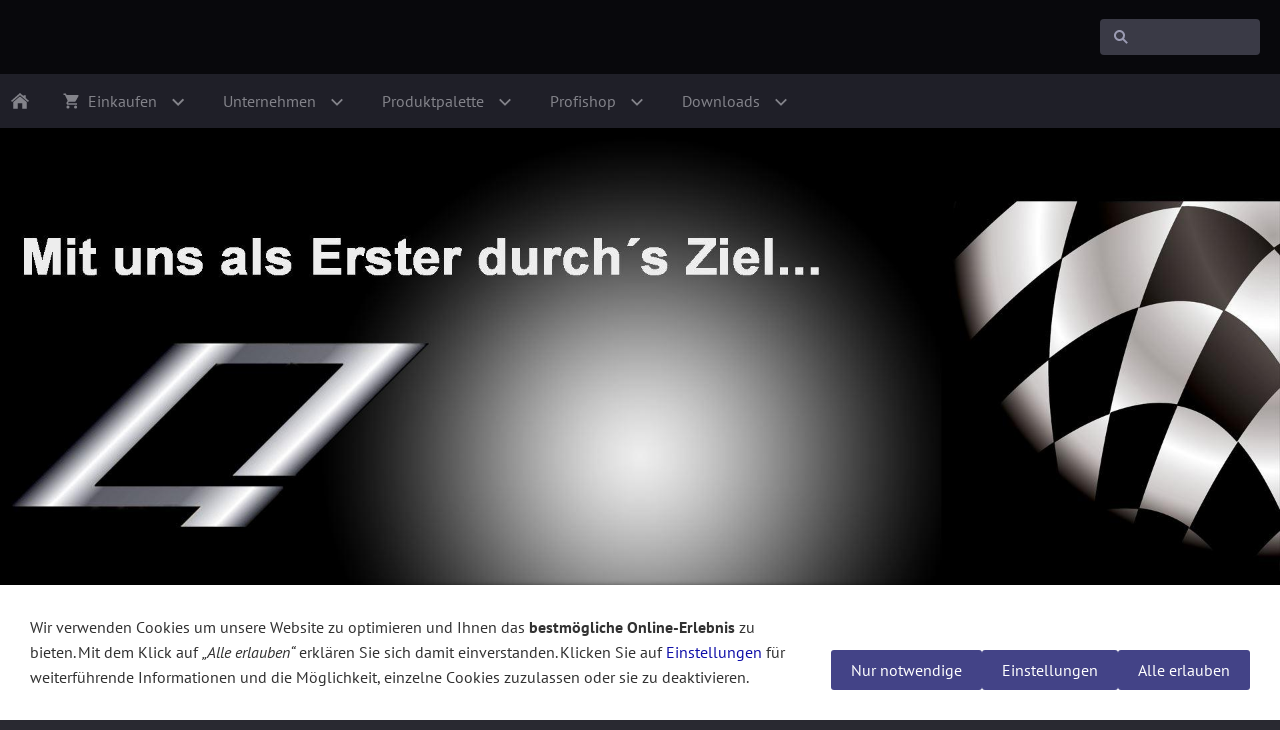

--- FILE ---
content_type: text/html; charset=utf-8
request_url: https://www.quickfloor.de/products/toenungskonzentrat-terracotta
body_size: 5285
content:
<!DOCTYPE html>

<html lang="de" class="sqr">
	<head>
		<meta charset="UTF-8">
		<title>Q-Quick GmbH - 45 Terracotta</title>
		<meta name="viewport" content="width=device-width, initial-scale=1.0">
		<link rel="canonical" href="https://www.quickfloor.de/products/toenungskonzentrat-terracotta">
		<meta name="generator" content="SIQUANDO Pro (#9374-1543)">
		<meta name="description" content="Estrich erfurt; Estrichbeschleuniger; Schnellestrich; Schwundreduzierung; Antischüsselung; Absandung; Schüsselungen; Schwund; Plastifizierer; Verzögerer; Beschleuniger; Erhärtungsverzögerer; Erhärtungsbeschleuniger; Zugluftfreier Estrich; Rückfeuchteschutz; Hydrophorbierung; Spachtelungen; Zentralheizung; Heizsysteme; Dampfsperre; Betonkühlung; Dünnestrich auf Fußbodenheizung; Verbundestrich; Hartstoffestrich; Sichtestrich; Natursteinplattenestrich;Geschliffener Estrich; Gussasphaltestrich; Kunstharzestrich; Epoxidharzestrich; Kalziumsulphatestrich; Fließestrich; Gipsestrich; Holzestrich; Zementfließestrich; Fließbeton; Glasfaserestrich; Heizestrich ;Energieestrich; Betonzusatzmittel; Betonbeschleuniger;Q1; Q15;">
		<meta name="keywords" content="Estrich erfurt; Estrichbeschleuniger; Schnellestrich; Schwundreduzierung; Antischüsselung; Absandung; Schüsselungen; Schwund; Plastifizierer; Verzögerer; Beschleuniger; Erhärtungsverzögerer; Erhärtungsbeschleuniger; Zugluftfreier Estrich; Rückfeuchteschutz; Hydrophorbierung; Spachtelungen; Zentralheizung; Heizsysteme; Dampfsperre; Betonkühlung; Dünnestrich auf Fußbodenheizung; Verbundestrich; Hartstoffestrich; Sichtestrich; Natursteinplattenestrich;Geschliffener Estrich; Gussasphaltestrich; Kunstharzestrich; Epoxidharzestrich; Kalziumsulphatestrich; Fließestrich; Gipsestrich; Holzestrich; Zementfließestrich; Fließbeton; Glasfaserestrich; Heizestrich ;Energieestrich; Betonzusatzmittel; Betonbeschleuniger;Q1; Q15;, Q1 Estrichbeschleuniger, Trocknungsbeschleuniger, Additiv für Zementestriche, Schnellbinder, Aufheizprotokoll, CM-Messprotokoll Fußbodenheizung, Zementestrich, Verkürzung der Trocknungszeit, Screed, Erhärtungsprozess, Rückfeuchte, schnellere Belegereife, Estriche auf Trennschicht Dämmschicht, Heizestriche, schneller, fester, schwundarm, spannungsarm, Aushärten, Estrich trocknen, Estrichtechnologie, schüsselarm, schrumpfarm, kein schüsseln, kein schrumpfen, frühe Begehbarkeit, frühe Belastbarkeit, ohne zusätzliche Luftporenbildung, Oberflächenfestigkeit, Estrichqualität, Screed accelerator, Acelerador de regla, aditivos para accelerator, estrich trocknungsbeschleuniger, trocknungsbeschleuniger für estrich, estrich trocknungszeit beschleuniger, beschleunigung estrich, estrich trockenzeit beschleuniger, estrichbeschleuniger 7 tage, estrich mit trocknungsbeschleuniger, trocknungsbeschleuniger estrich, q1 estrichbeschleuniger datenblatt, zementestrich beschleuniger, estrich 14 tage beschleuniger, trocknungsdauer estrich beton, Plastifizierer, Verarbeitungshilfe Estrich, Glasfasern, Estrichfasern, Polypropylenfasern, Schwundrisse, Armierung, Sprungbildung, alkaliresistent, Biegezug, CM-Messpunkte, Estrich Messpunkt, Messtelle Estrich, Maschinenschutzöl für Baumaschinen, Betonentferner, Zemententferner, Industrie-Multicleaner, Tiefengrund, Epoxi-Grundierung, Grundierung für saugende und nicht saugende Untergründe, Haftbrücke, Verbundestrich, Beschleuniger für zementgebundene Styropor- Ausgleichsschüttung, Epoxy-Beschichtung, Estrichverfestigung, Polyurethan, Acryl-Bodenfarbe, Flüssigfolie, Dekor-Farbchips, Fugenlose Wand- und Bodenspachtelung, Mikrozement, fugenlose Oberfläche, Design-Wand- &amp; Bodenspachtelung, QTK-Terracotta">

<link rel="stylesheet" href="../classes/plugins/ngpluginlightbox/css/">
<link rel="stylesheet" href="../classes/plugins/ngplugintypography/css/">
<link rel="stylesheet" href="../classes/plugins/ngplugincookiewarning/css/">
<link rel="stylesheet" href="../classes/plugins/ngpluginlayout/ngpluginlayoutpro/css/">
<link rel="stylesheet" href="../classes/plugins/ngpluginparagraph/ngpluginparagraphshopput/css/">
		<script src="../js/jquery.js"></script>
			<script src="../classes/plugins/ngpluginlightbox/js/lightbox.js"></script>
			<script src="../classes/plugins/ngplugincookiewarning/js/"></script>
			<script src="../classes/plugins/ngpluginshop/js/shopglobals/"></script>
			<script src="../classes/plugins/ngpluginlayout/styles/elara/js/navigation.js"></script>
	
				
	</head>
	

	<body>	

<header class="sqrlogo">
<div>
<form action="../common/special/search.html"  >
	<input type="text" name="criteria" >
</form>
</div>
</header>

<nav class="sqrnav">
<a href="#" class="sqrnavhide">Navigation ausblenden</a>
<a href="#" class="sqrnavshow">Navigation einblenden</a>
<ul>
<li class="sqrnavhome"><a href="../"><span>Alles für Estrich, Beton und Designspachtelungen</span></a></li>
<li><a href="../einkaufen/"><span><svg     width="64" height="64" viewBox="0 0 64.00 64.00" enable-background="new 0 0 64.00 64.00" xml:space="preserve" class="sqpnavicon">
	<path fill="currentColor" d="M 21.2,48.2C 18.2297,48.2 15.8264,50.6311 15.8264,53.6C 15.8264,56.569 18.2297,59 21.2,59C 24.1703,59 26.6,56.569 26.6,53.6C 26.6,50.6311 24.1703,48.2 21.2,48.2 Z M 4.99999,5.00004L 4.99999,10.4L 10.4,10.4L 20.1203,30.8925L 16.475,37.5081C 16.0425,38.2649 15.8,39.1561 15.8,40.1C 15.8,43.069 18.2297,45.5 21.2,45.5L 53.6,45.5L 53.6,40.1L 22.3337,40.1C 21.9554,40.1 21.6587,39.8046 21.6587,39.425L 21.7405,39.1008L 24.1703,34.7L 44.2845,34.7C 46.3095,34.7 48.092,33.5925 49.0095,31.9182L 58.6758,14.3961C 58.892,14.0175 59,13.5588 59,13.1C 59,11.6156 57.7845,10.4 56.3,10.4L 16.367,10.4L 13.829,5.00004L 4.99999,5.00004 Z M 48.2,48.2C 45.231,48.2 42.8264,50.6311 42.8264,53.6C 42.8264,56.569 45.231,59 48.2,59C 51.1689,59 53.6,56.569 53.6,53.6C 53.6,50.6311 51.1689,48.2 48.2,48.2 Z "/>
</svg>Einkaufen<em class="ngshopcartindicator"></em></span></a>
<ul>
<li><a href="../einkaufen/warenkorb/"><span><svg     width="64" height="64" viewBox="0 0 64.00 64.00" enable-background="new 0 0 64.00 64.00" xml:space="preserve" class="sqpnavicon">
	<path fill="currentColor" d="M 44.7883,25.8391L 34.0376,9.73705C 33.5725,9.05045 32.7851,8.70633 32.0001,8.70633C 31.2152,8.70633 30.4289,9.05045 29.9626,9.76229L 19.2119,25.8391L 7.45465,25.8391C 6.10513,25.8391 5.00011,26.9441 5.00011,28.2936C 5.00011,28.5141 5.02415,28.736 5.09831,28.9563L 11.3331,51.71C 11.8976,53.7716 13.7876,55.2936 16.0456,55.2936L 47.9547,55.2936C 50.2126,55.2936 52.1016,53.7716 52.6912,51.71L 58.9282,28.9563L 59.0001,28.2936C 59.0001,26.9441 57.8951,25.8391 56.5456,25.8391L 44.7883,25.8391 Z M 24.6365,25.8391L 32.0001,15.0393L 39.3637,25.8391L 24.6365,25.8391 Z M 32.0001,45.4754C 29.2999,45.4754 27.091,43.2654 27.091,40.5664C 27.091,37.8673 29.2999,35.6573 32.0001,35.6573C 34.6991,35.6573 36.9092,37.8673 36.9092,40.5664C 36.9092,43.2654 34.6991,45.4754 32.0001,45.4754 Z "/>
</svg>Warenkorb</span></a></li>
<li><a href="../einkaufen/kasse/"><span><svg     width="64" height="64" viewBox="0 0 64.00 64.00" enable-background="new 0 0 64.00 64.00" xml:space="preserve" class="sqpnavicon">
	<path fill="currentColor" d="M 53.6002,10.4L 10.4002,10.4C 7.40349,10.4 5.02665,12.8033 5.02665,15.8L 5.0002,48.2C 5.0002,51.1954 7.40349,53.6 10.4002,53.6L 53.6002,53.6C 56.5956,53.6 59.0002,51.1954 59.0002,48.2L 59.0002,15.8C 59.0002,12.8033 56.5956,10.4 53.6002,10.4 Z M 53.6002,48.2L 10.4002,48.2L 10.4002,32L 53.6002,32L 53.6002,48.2 Z M 53.6002,21.2L 10.4002,21.2L 10.4002,15.8L 53.6002,15.8L 53.6002,21.2 Z "/>
</svg>Zur Kasse</span></a></li>
<li><a href="../einkaufen/konto/"><span><svg     width="64" height="64" viewBox="0 0 64.00 64.00" enable-background="new 0 0 64.00 64.00" xml:space="preserve" class="sqpnavicon">
	<path fill="currentColor" d="M 4,10.2222L 4,53.7778C 4,57.2155 6.78446,60 10.2222,60L 53.7778,60C 57.2155,60 60,57.2155 60,53.7778L 60,10.2222C 60,6.78442 57.2155,3.99996 53.7778,3.99996L 10.2222,3.99996C 6.78446,3.99996 4,6.78442 4,10.2222 Z M 41.3333,22.6666C 41.3333,27.8308 37.1496,32 32,32C 26.851,32 22.6667,27.8308 22.6667,22.6666C 22.6667,17.5176 26.851,13.3333 32,13.3333C 37.1496,13.3333 41.3333,17.5176 41.3333,22.6666 Z M 13.3333,47.5555C 13.3333,41.3333 25.7778,37.9108 32,37.9108C 38.2222,37.9108 50.6667,41.3333 50.6667,47.5555L 50.6667,50.6666L 13.3333,50.6666L 13.3333,47.5555 Z "/>
</svg>Kundenkonto</span></a></li>
</ul>
</li>
<li><a href="../unternehmen/"><span>Unternehmen</span></a>
<ul>
<li><a href="../unternehmen/so-finden-sie-uns/"><span>So finden Sie uns</span></a></li>
<li><a href="../unternehmen/ihr-kundenberater/"><span>Ihr Kundenberater</span></a></li>
</ul>
</li>
<li><a href="../produktpalette/"><span>Produktpalette</span></a>
<ul>
<li><a href="../produktpalette/estrich-bescxhleunigersystem/"><span>Estrich-Beschleunigersystem</span></a></li>
<li><a href="../produktpalette/glasfasern_estrichfasern_polypropylenfasern/"><span>Glasfasern/Estrichfasern/Polypropylenfasern</span></a></li>
<li><a href="../produktpalette/plastifizierer/"><span>Plastifizierer</span></a></li>
<li><a href="../produktpalette/zubehoer/"><span>Zubehör</span></a></li>
<li><a href="../produktpalette/reiniger/"><span>Reiniger</span></a></li>
<li><a href="../produktpalette/grundierungen/"><span>Grundierungen</span></a></li>
<li><a href="../produktpalette/haftbruecken/"><span>Haftbrücken</span></a></li>
<li><a href="../produktpalette/daemmung-und-trittschall/"><span>Dämmung und Trittschall</span></a></li>
<li><a href="../produktpalette/beschichtungen/"><span>Beschichtungen</span></a></li>
<li><a href="../produktpalette/design-wandspachtelung_bodenspachtelung/"><span>Design-Wandspachtelung + Bodenspachtelung</span></a></li>
<li><a href="../produktpalette/kleb--und-dichtstoffe/"><span>Kleb- und Dichtstoffe</span></a></li>
<li><a href="../produktpalette/preisanfrage/"><span>Preisanfrage</span></a></li>
</ul>
</li>
<li><a href="../profishop/"><span>Profishop</span></a>
<ul>
<li><a href="../profishop/estrichbeschleuniger/"><span>Estrichbeschleuniger</span></a></li>
<li><a href="../profishop/glasfasern_estrichfasern_polypropylenfasern/"><span>Glasfasern/Estrichfasern/Polypropylenfasern</span></a></li>
<li><a href="../profishop/fugenlose-wand-und-bodenspachtelung/"><span>Fugenlose Wand-und Bodenspachtelung</span></a></li>
</ul>
</li>
<li><a href="../downloads/"><span>Downloads</span></a>
<ul>
<li><a href="../downloads/estrichbeschleuniger/"><span>Estrichbeschleuniger</span></a></li>
<li><a href="../downloads/design/"><span>Design</span></a></li>
</ul>
</li>

</ul>
</nav>

<div id="sqrmenuspacer"></div>



<div id="sqrheader" data-autoprogress="7" data-size="100"  >
<div id="headercontainer">
<img class="eyecatcherchild" src="../images/pictures/layoutpictures/elara/q-quick_eyecatcher_schwarz_16-9_vorsprung-durch-qualitaet_2.jpg?w=1920&amp;h=1080&amp;r=6" alt="">

</div>


</div>


<div id="maincontainer">

	<div class="sqrallwaysboxed" >
		<h1>45 Terracotta</h1>
	</div>



<div id="main">


	<div class="" id="content">	
		



<div class="sqrallwaysboxed " >


<a class="ngpar" id="ngparw7e841e0e372d7313710370427801472"></a>
<div class="paragraph" style="margin-bottom:30px;"><div id="ngpluginparashopput-w7e841e0e372d7313710370427801472" class="ngpluginparashopput ngpluginparashopput2cols">

        <div class="ngpluginparashopputimage">
                <a data-nggroup="ngpluginparashopput-w7e841e0e372d7313710370427801472" href="../images/pictures/fugenlos/toenungskonzentrat_45-terracotta.png" title="" class="gallery">
        <img data-id="picture" src="../images/pictures/fugenlos/toenungskonzentrat_45-terracotta.png?w=780" alt="" width="780" height="808">
        </a>
    </div>
    
    <div class="ngpluginparashopputimagezoomparent">
                <h3 data-id="caption">45 Terracotta</h3>
                    <table data-id="properties">
            <tbody>
                            <tr>
                    <td>Artikelnummer: </td>
                    <td>QTK-Terracotta</td>
                </tr>
                                    </tbody>
            </table>
        
        <p data-id="summary" style="display:none"></p>
        
        
        
        <p class="ngpluginparashopputprice"><b data-id="price">6,40 €</b> <s data-id="regularprice" style="display:none">()</s></p>
        <p class="ngpluginparashopputinfo"><span data-id="basepricedisplay" style="display:none"><span></span>&nbsp;&nbsp;&nbsp;</span><span data-id="priceinfo">Zzgl. 19 % USt. zzgl. <a href="/common/info/versand-zahlung.html" target="_blank" class="nglink">Versand</a></span></p>

                    <ul data-id="bulkprices" style="display:none">
                            </ul>
        
        <p data-id="prohibitedcountries" style="display:none">Kann nicht in folgende Länder geliefert werden:
            <br>
            <span></span></p>        <p  data-id="availability" style="font-weight:bold;color:#8fb249">Sofort ab Lager</p>

        <form class="ngshopputform">

            
            <input data-id="uid" type="hidden" name="uid" value="w7e86130c321a503fa10370427801472">
            <input data-id="variantdescription" type="hidden" name="variantdescription" value="">

                        
                            <button>In den Warenkorb</button>
            
                        <p class="ngpluginparashopputonmemoblock">
            <a href="#" data-uid="w7e86130c321a503fa10370427801472" class="ngshopputonmemo">Für später merken</a>
            </p>
            

        </form>

            </div>
</div>
<div class="ngpluginparashopputwait"></div>
</div>


</div>











	</div>		

</div>


</div>

<footer class="sqrcommon">


<ul class="sqrcommonnav">
<li>
<a href="../common/info/agb.html">AGB</a>
</li>
<li>
<a href="../common/info/widerrufsrecht.html">Widerrufsrecht</a>
</li>
<li>
<a href="../common/info/versand-zahlung.html">Versand &amp; Zahlung</a>
</li>
<li>
<a href="../common/info/cookies.html">Cookies</a>
</li>
<li>
<a href="../common/info/datenschutz.html">Datenschutz</a>
</li>
<li>
<a href="../common/info/impressum.html">Impressum</a>
</li>
</ul>

<div> 
<p><span style="font-weight:bold;font-family:Arial,'Helvetica',sans-serif">Q1 Estrichbeschleuniger - Trocknungsbeschleuniger - Extrem schnelle Trocknungsbeschleunigung - Einfache Verarbeitung - Rückfeuchteschutz - Belegbar ab 4 Tagen</span></p>
</div>


</footer>

		
<div class="ngcookiewarning ngcookiewarningbottom">
	<div class="ngcookiewarningcontent">
	<div class="ngcookiewarningtext">
<p>Wir verwenden Cookies um unsere Website zu optimieren und Ihnen das <strong>bestmögliche Online-Erlebnis</strong> zu bieten. Mit dem Klick auf <em>„Alle erlauben“</em> erklären Sie sich damit einverstanden. Klicken Sie auf <a href="../common/info/cookies.html">Einstellungen</a> für weiterführende Informationen und die Möglichkeit, einzelne Cookies zuzulassen oder sie zu deaktivieren.</p>
	</div>
		<div class="ngcookiewarningbuttons">
			<button class="ngcookiewarningdecline">Nur notwendige</button>
			<a href="../common/info/cookies.html" class="ngcookiewarningsettings">Einstellungen</a>			<button class="ngcookiewarningaccept">Alle erlauben</button>
		</div>
	</div>
</div>
	</body>
</html>	

--- FILE ---
content_type: text/css; charset=utf-8
request_url: https://www.quickfloor.de/classes/plugins/ngplugintypography/css/
body_size: 2832
content:
@import url("ptsans.css");


img:-moz-loading {
    visibility: hidden;
}

a.ngpar {
    display: block;
    position: relative;
    top: -100px;
    visibility: hidden;
}

input:focus,
button:focus,
select:focus,
textarea:focus {
    outline: none;
}

.sqpnavicon {
    width: 1.1em;
    height: 1.1em;
    display: inline-block;
    vertical-align: -0.18em;
    margin-right: 0.5em;
    border: 0;
    padding: 0;
}

.sqplinkicon {
    width: 1em;
    height: 1em;
    display: inline-block;
    vertical-align: -0.2em;
    margin-right: 0.2em;
    border: 0;
    padding: 0;
}


BODY {
	margin: 0;
	font: 16px 'PT Sans',Tahoma,Helvetica,sans-serif;
	color: #323232;
	letter-spacing: 0px;
}

.clearfix {
	clear: both;
}

h1 {
	font: bold 48px Arial,'Helvetica',sans-serif;
	color: #434387;
    letter-spacing: 0px;
	margin: 0px 0 0px 0;
	line-height: 1.2;
}

h2 {
	font: bold 24px Arial,'Helvetica',sans-serif;
	color: #434387;
    letter-spacing: 0px;
	margin: 10px 0 10px 0;
	line-height: 1.2;
}

h3, h3>a {
	font: bold 16px Arial,'Helvetica',sans-serif;
	color: #434387;
    letter-spacing: 0px;
	margin: 10px 0 10px 0;
	line-height: 1.2;
	text-decoration: none;
}

h4 {
	font: 16px Arial,'Helvetica',sans-serif;
	color: #434353;
	text-transform: uppercase;
    letter-spacing: 0px;
	margin: 10px 0 10px 0;
	line-height: 1.2;
}

h5 {
	font: italic 16px Arial,'Helvetica',sans-serif;
	color: #434353;
    letter-spacing: 0px;
	margin: 10px 0 10px 0;
	line-height: 1.2;
}

h6 {
	font: 16px Arial,'Helvetica',sans-serif;
	color: #434353;
    letter-spacing: 0px;
	margin: 10px 0 10px 0;
	line-height: 1.2;
}

p {
	margin: 10px 0 10px 0;
	line-height: 1.6;
}

p a, .ngcontent a, a.nglink {
	
	
	
	color: #1010a9;
	text-decoration: none;
}

p a:hover, .ngcontent a:hover, a.nglink:hover {
	font-weight: normal;
	
	font-style: normal;
	
	text-transform: none;
	
	color: #434387;
	text-decoration: underline;
}

h3 a:hover {
	color: #434387;
	text-decoration: underline;
}

img.picture {
	display: block;
	border: 0;
}


.paragraph {
	margin-bottom: 10px;
}

.sqrlinkpreview {
    position: absolute;
    width: 320px;
    background-color: #464646;
    color: #ffffff;
    padding: 15px;
    border-radius: 10px;
    box-sizing: border-box;
    z-index: 1900;
    pointer-events: none;
    
}

.sqrlinkpreviewbottom::after {
    content: "";
    position: absolute;
    bottom: 100%;
    left: 50%;
    margin-left: -6px;
    border-width: 6px;
    border-style: solid;
    border-color:  transparent transparent #464646 transparent;
}

.sqrlinkpreviewtop::after {
    content: "";
    position: absolute;
    top: 100%;
    left: 50%;
    margin-left: -6px;
    border-width: 6px;
    border-style: solid;
    border-color:  #464646 transparent transparent transparent;
}


.sqrlinkpreview>p:first-child {
    margin-top: 0;
}

.sqrlinkpreview>p:last-child {
    margin-bottom: 0;
}

--- FILE ---
content_type: text/css; charset=utf-8
request_url: https://www.quickfloor.de/classes/plugins/ngpluginlayout/ngpluginlayoutpro/css/
body_size: 11954
content:
body {
	background-color: #292931;
	margin: 0;
	padding: 0;
}
#maincontainer {
	background-color: #ffffff;
	padding: 40px 0;
}
#sidebarleft, #content, #sidebarright {
	min-height: 1px;
}
#header {
	padding: 20px 0 0 0;
}
#footer {
	padding: 0 0 20px 0;
}
#main {
	padding: 20px 0;
}
.sqrlogo {
	background-color: #08080c;
}
.sqrlogo>div {
	margin: 0 auto;
	max-width: 1600px;
	box-sizing: border-box;
}
.sqrlogo>div:after {
  	visibility: hidden;
    display: block;
    font-size: 0;
    content: " ";
    clear: both;
    height: 0;
}
.sqrlogo>div img {
	display: block;
	border: 0;
	float: left;
	padding: 16px 20px;
	box-sizing: border-box;
}
.sqrlogo>div>form {
	box-sizing: border-box;
	display: block;
	margin: 0;
	display: block;
	width: 200px;
	float: right;
	padding: 19px 20px;
}
.sqrlogo>div>form>input {
	box-sizing: border-box;
  	display: block;
	padding: 8px 8px 8px 36px;
  	width: 100%;
	border: 0;
	margin: 0;
	outline: none;
	color: #9b9bb3;
	font: 16px 'PT Sans',Tahoma,Helvetica,sans-serif;
	height: 36px;
	-webkit-appearance: none;
	border-radius: 4px;
	background: #3a3a46 url(./../../styles/elara/img/?f=search&ca=9b9bb3) 12px 50% no-repeat;
}
@media (max-width: 767px) {
	.sqrlogo>div img {
		float: none;
	}
	.sqrlogo>div>form {
  		float: none;
  		width: 100%;
  		padding: 0;
	}
	.sqrlogo>div>form>input {
		border-radius: 0px;
		padding: 16px 8px 16px 42px;
		background-position: 20px 50%;
	}
}
.sqrnav {
	display: block;
	margin: 0;
	padding: 0;
	background-color: #1f1f28;
	z-index: 1000;
	-webkit-user-select: none;
	user-select: none;
}
.sqrfixedmenu .sqrnav {
	position: fixed;
	top: 0;
	left: 0;
	width: 100%;
   	opacity: 0.97;
}
#sqrmenuspacer {
	height: 54px;
	display: none;
}
.sqrfixedmenu #sqrmenuspacer {
	display: block;
}
.sqrnav a {
	display: block;
	margin: 0;
	padding: 16px 22px;
	color: #83838a;
	text-decoration: none;
	-webkit-tap-highlight-color: transparent;
	line-height: 22px;
	transition: background-color 0.2s, color 0.2s, border-top-color 0.2s;
}
.sqrnav>ul li {
	display: block;
	margin: 0;
	padding: 0;
	position: relative;
}

.sqrnav>ul li em.ngshopcartindicator {
  display: none;
  background-color: #83838a;
  color: #ffffff;
  font-style: normal;
  padding-right: 8px;
  padding-left: 8px;
  border-radius: 6px;
  margin-left: 8px;
  font-weight: normal;
}

.sqrnav>ul li em.ngshopcartindicatoractive {
    display: inline-block;
}

@media (max-width: 767px) {
	nav.sqrnavopen {
  		position: fixed;
  		top: 0;
  		left: 0;
  		bottom: 0;
  		right: 0;
  		overflow-y: auto;
  	}
  	.sqrnav a, .sqrnav form {
    	border-bottom: 1px solid rgba(255, 255, 255, 0.075);
  	}
  	.sqrnav a.sqrnavshow  {
    	background: url(./../../styles/elara/img/?f=menu&ca=83838a) right center no-repeat;
  	}
  	.sqrnav a.sqrnavhide {
    	background: url(./../../styles/elara/img/?f=close&ca=83838a) right center no-repeat;
  	}  	
  	.sqrnav li.sqrnavmore>a {
		background: url(./../../styles/elara/img/?f=moreright&ca=83838a) right center no-repeat;
  	}
	.sqrnav li.sqrnavopen>a {
    	background-image: url(./../../styles/elara/img/?f=moredown&ca=83838a);
  	}
  	.sqrnav .sqrnavshow {
    	display: block;
  	}
	.sqrnav .sqrnavhide {
    	display: none;
  	}
	.sqrnavopen>a.sqrnavshow {
    	display: none;
  	}
	.sqrnavopen>a.sqrnavhide {
    	display: block;
  	}
  	.sqrnav li.sqrnavopen>ul {
    	display: block;
  	}
  	.sqrnav ul {
    	display: none;
    	margin: 0 auto;
    	padding: 0;
    	list-style: none;
  	}
  	.sqrnav ul ul {
    	display: none;
  	}
  	.sqrnav ul li li>a {
    	padding-left: 44px;
  	}
  	.sqrnav ul li li li>a {
    	padding-left: 66px;
  	}
  	.sqrnavopen>ul {
    	display: block;
  	}
}
@media (min-width: 768px) {
	.sqrnav>ul>li>a {
		border-top: 3px solid transparent;
		border-bottom: 3px solid transparent;
		padding: 13px 22px;
	}
	.sqrnav li:hover>a, .sqrnav>ul>li.sqrnavopen>a {
		background-color: #303039;
		color: #ffffff;
	}
	.sqrnav>ul>li:hover>a, .sqrnav>ul>li.sqrnavopen>a  {
		border-top-color: #434353;
	}
	.sqrnav li.active>a {
		color: #ffffff;	
	}
	.sqrnav>ul>li.active>a {
		border-top-color: #434387;
		background-color: #3a3a46;
	}
  	.sqrnav>a {
    	display: none;
  	}
  	.sqrnav>ul {
    	box-sizing: border-box;
    	display: block;
    	max-width: 1600px;
    	margin: 0 auto;
    	padding: 0;
    	list-style: none;
    	width: 100%;
  	}
	.sqrnav>ul:after {
    	visibility: hidden;
    	display: block;
    	font-size: 0;
    	content: " ";
    	clear: both;
    	height: 0;
  	}
  	.sqrnav>ul>li {
    	float: left;
  	}
  	.sqrnav>ul li>ul {
    	position: absolute;
    	background-color: #1f1f28;
    	width: 30vw;
    	max-width: 320px;
    	display: block;
    	left: -9999px;
    	margin: 0;
    	padding: 0;
    	list-style: none;
    	z-index: 1000;
    	transform: translateY(-5px);
    	opacity: 0;
    	transition: transform 0.2s, opacity 0.2s;
  	}
  	.sqrnav>ul>li li {
    	border-bottom: 1px solid rgba(255, 255, 255, 0.075);
  	}
  	.sqrnav>ul>li.sqrnavmore>a {
    	background-image: url(./../../styles/elara/img/?f=moredown&ca=83838a);
    	background-position: right center;
    	background-repeat: no-repeat;
    	padding-right: 44px;
  	}
  	.sqrnav>ul>li li.sqrnavmore>a {
    	background-image: url(./../../styles/elara/img/?f=moreright&ca=83838a);
    	background-position: right center;
    	background-repeat: no-repeat;
    	padding-right: 44px;
  	}
  	.sqrnav>ul>li.sqrnavopen>ul {
    	left: 0;
    	transform: translate(0);
    	opacity: 0.97;
  	}
  	.sqrnav>ul>li ul li.sqrnavopen>ul {
    	left: 100%;
    	top: 0;
    	transform: none;
    	opacity: 1;
  	}
 	.sqrnav>ul>li.sqrnavhome>a>span {
    	display: none;
  	}
  	.sqrnav>ul>li.sqrnavhome>a {
    	background-image: url(./../../styles/elara/img/?f=home&ca=83838a);
    	background-repeat: no-repeat;
    	background-position: center center;
    	width: 16px;
    	height: 22px;
    	padding: 13px 12px;
  	}  	
}

@media (min-width: 1024px) {
	.sqrdesktopboxed .sqrpanoramicbackgroundboxed {
		padding-left: 20px;
		padding-right: 20px;
	}
	.sqrallwaysboxed,
	.sqrmobilefullwidth,
	.sqrdesktopboxed {
		box-sizing: border-box;
		padding-left: 20px;
		padding-right: 20px;
		max-width: 1600px;
		margin-left: auto;
		margin-right: auto;
	}
	.sqrallwaysboxed .sqrallwaysboxed,
	.sqrdesktopboxed .sqrdesktopboxed,
	.sqrmobilefullwidth .sqrallwaysboxed,
	.sqrdesktopboxed .sqrallwaysboxed,
	.sqrdesktopboxed .sqrmobilefullwidth,
	.sqrdesktopremovebox .sqrallwaysboxed,
	.sqrdesktopremovebox .sqrmobilefullwidth {
		padding-left: 0;
		padding-right: 0;
		margin-left: 0;
		margin-right: 0;
	 }
	.sqrmain2col>div {
    	box-sizing: border-box;
    	width: 48%;
    	float: left;
    	margin-right: 4%;
  	}
  	.sqrmain2col>div:last-child {
    	margin-right: 0;
  	}
  	.sqrmain3col>div {
    	box-sizing: border-box;
    	width: 30.6666666666%;
    	float: left;
    	margin-right: 4%;
  	}
  	.sqrmain3col>div:last-child {
    	margin-right: 0;
  	}
  	.sqrmain3collr>div {
    	box-sizing: border-box;
    	width: 50%;
    	float: left;
  	}
  	.sqrmain3collr>div:first-child {
    	width: 21%;
    	margin-right: 4%;
  	}
  	.sqrmain3collr>div:last-child {
    	width: 21%;
    	margin-left: 4%;
  	}
  	.sqrmain2coll>div {
    	box-sizing: border-box;
    	width: 75%;
    	float: left;
  	}
  	.sqrmain2coll>div:first-child {
    	width: 21%;
    	margin-right: 4%;
  	}
  	.sqrmain2colr>div {
    	box-sizing: border-box;
    	width: 75%;
    	float: left;
  	}
  	.sqrmain2colr>div:last-child {
    	width: 21%;
    	margin-left: 4%;
  	}
	.sqrmain3col:after, 
	.sqrmain2col:after,
	.sqrmain3collr:after,
	.sqrmain2coll:after,
	.sqrmain2colr:after {
    	visibility: hidden;
    	display: block;
    	font-size: 0;
    	content: " ";
    	clear: both;
    	height: 0;
  	}
  	.sqrallwaysfullwidth .sqrsuppressborders {
  		border-left: 0 !important;
  		border-right: 0 !important;
  	}
}
@media (max-width: 1023px) {
	 .sqrpanoramicbackground  {
		padding-left: 0 !important;
		padding-right: 0 !important;
		margin-left: 0 !important;
		margin-right: 0 !important;;
	}

	.sqrallwaysboxed,
	.sqrmobileboxed 
	{
		box-sizing: border-box;
		padding-left: 20px;
		padding-right: 20px;
	}
	.sqrallwaysboxed>.sqrallwaysboxed,
	.sqrallwaysboxed>.nguiparagraphcontainer>.sqrallwaysboxed
	 {
		padding-left: 0;
		padding-right: 0;
		margin-left: 0;
		margin-right: 0;
	 }
	 .sqrmobileboxedimportant {
		padding-left: 20px !important;
		padding-right: 20px !important;
	 }	
	 .sqrmobilehidden {
	 	display: none;
	 }
	 
	 .sqrallwaysfullwidth .sqrsuppressborders,
	 .sqrmobilefullwidth .sqrsuppressborders
  	{
  		border-left: 0 !important;
  		border-right: 0 !important;
  	}
}
.sqrcommon {
	margin: 0;
	padding: 10px 0 30px 0;
}
.sqrcommonnavhierarchical,
.sqrcommonnav,
.sqrcommon>div {
	max-width: 1600px;
	margin: 0 auto;
	padding: 20px 20px 0 20px;
	box-sizing: border-box;
}
.sqrcommon>div {
  	color: #a2a2a7;
}
.sqrcommonnavhierarchical a,
.sqrcommonnav a,
.sqrcommon>div a {
  	text-decoration: none;
  	color: #9999ad;
  	transition: color 0.3s;
  	text-decoration: none;
  	font-weight: normal;
}

.sqrcommonnavhierarchical a {
  	font-size: 14px;
  	-webkit-text-size-adjust:none;
}


.sqrcommonnavhierarchical a:hover,
.sqrcommonnav a:hover,
.sqrfootertext a:hover {
  	color: #ffffff;
  	text-decoration: none;
  	font-weight: normal;
}
.sqrcommonnavhierarchical,
.sqrcommonnav {
	display: block;
	list-style: none;
}
.sqrcommonnavhierarchical>li,
.sqrcommonnav>li
 {
	display: block;
	box-sizing: border-box;
	list-style: none;
	padding: 0 0 5px 0;
}
.sqrcommonnavhierarchical>li>em {
	font-style: normal;
	color: #a0a0bb;
	border-bottom: 1px solid #3a3a46;
	display: block;
	padding-bottom: 4px;
}
.sqrcommonnavhierarchical>li>ul {
	display: block;
	margin: 0;
	padding: 15px 0 15px 0;
}
.sqrcommonnavhierarchical>li>ul>li {
	margin: 0;
	padding: 0 0 2px 0;
}
.sqrcommonnavhierarchical:after,
.sqrcommonnav:after
 {
  	visibility: hidden;
    display: block;
    font-size: 0;
    content: " ";
    clear: both;
    height: 0;
}
@media (min-width: 768px) {
	.sqrcommonnavhierarchical>li {
		float: left;
		padding-right: 20px;
	}
	.sqrcommonnavhierarchical2col>li {
		width: 50%;
	}
	.sqrcommonnavhierarchical3col>li {
		width: 33.3333333%;
	}
	.sqrcommonnavhierarchical4col>li {
		width: 25%;
	}
	.sqrcommonnavhierarchical5col>li {
		width: 20%;
	}
	.sqrcommonnav>li {
		float: left;
		padding-right: 20px;
	}
	.sqrdesktophidden {
	 	display: none;
	}	
}
.sqrheaderbox {
	background: #060645 url(./../../styles/elara/img/?f=fade&ca=1010a9&cb=060645) 0 0 repeat-x;
}
.sqrheaderbox>div {
	max-width: 1600px;
	padding: 60px;	
	margin: 0 auto;
	box-sizing: border-box;
}
@media (max-width: 767px) {
	.sqrheaderbox>div {
		padding: 20px;
	}
}
.sqrheaderbox p {
	color: #ffffff;
}

#sqrheader {
	position: relative;
	overflow: hidden;
	padding: 0;
	background-color: #ffffff;
}
#sqrheader #headercontainer img, #sqrheader #headercontainer video {
	width: 100%;
	display: block;
	border: 0;
	position: absolute;
	height: 100%;
}
#sqrheader #headercontainer img.headersliderpri {
	z-index: 1;
	transition: none;
	-webkit-transition: none;
	opacity: 1;
}
#sqrheader #headercontainer img.headerslidersec {
	z-index: 2;
	transition: none;
	opacity: 0;
transform: translate3d(0,50px,0);}
#sqrheader #headercontainer img.headerslidersecout {
	transition: opacity 0.5s, transform 0.5s;
	opacity: 1;
transform: translate3d(0,0,0);}
#headercontainer {
	position: absolute;
}
#headersliderbullets {
	box-sizing: border-box;
	padding: 20px;
	position: absolute;
	bottom: 0;
	right: 0;
	z-index: 3;
}
#headersliderbullets:after {
    visibility: hidden;
    display: block;
    font-size: 0;
    content: " ";
    clear: both;
    height: 0;
}
#headersliderbullets a {
	width: 24px;
	height: 24px;
	background: url(./../../styles/elara/img/?f=navrect&ca=ffffff&cb=1f1f28) no-repeat left top;
	float: left;
}
#headersliderbullets a.active {
	background-position: left bottom;
}

--- FILE ---
content_type: text/css; charset=utf-8
request_url: https://www.quickfloor.de/classes/plugins/ngpluginparagraph/ngpluginparagraphshopput/css/
body_size: 10185
content:
.ngpluginparashopput .ngpluginparashopputimage>a>img {
    display: block;
    width: 100%;
    height: auto;
    margin: 0 0 10px 0;
}

.ngpluginparashopputbouquetitems .ngpluginparashopputimage {
    display: flex;
}

.ngpluginparashopputbouquetitems .ngpluginparashopputimage>ul {
    display: block;
    margin: 0;
    padding: 0;
    width: 58px;
}

.ngpluginparashopputbouquetitems .ngpluginparashopputimage>ul>li {
    list-style: none;
    display: block;
    margin: 0;
    padding: 0 10px 10px 0;
    width: 48px;
}

.ngpluginparashopputbouquetitems .ngpluginparashopputimage>ul>li>a>img {
    display: block;
    width: 48px;
    height: auto;
}

.ngpluginparashopputbouquetitems .ngpluginparashopputimage>ul>li>a.ngpluginparashopputimageactive>img {
    box-shadow: 0 0 5px #000000;
}


.ngpluginparashopput table {
    margin: 0 0 1em 0;
    padding: 0;
    width: 100%;
    box-sizing: border-box;
}

.ngpluginparashopput td {
    width: 50%;
}

.ngpluginparashopput td:first-child {
    padding: 0 5px 5px 0;
    vertical-align: top;
}

.ngpluginparashopput td:last-child {
    padding: 0 0 5px 5px;
    vertical-align: top;
}

.ngpluginparashopput td img {
    width: 100%;
    height: auto;
    display: block;
}


.ngpluginparashopput svg {
    width: 1.1em;
    height: 1.1em;
    display: inline-block;
    vertical-align: -0.18em;
}

.ngpluginparashopput1cols>div {
    width: 100%;
    margin: 0 0 30px 0;
}

.ngpluginparashopput2cols>div {
    width: 45%;
    float: left;
}

.ngpluginparashopput2cols>div:first-child {
    margin-right: 5%;
}

.ngpluginparashopput2cols>div:last-child {
    margin-left: 5%;
}

.ngpluginparashopput3cols>div {
    width: 30%;
    float: left;
}

.ngpluginparashopput3cols>div:first-child {
    margin-right: 5%;
}

.ngpluginparashopput3cols>div:last-child {
    margin-left: 5%;
}


.ngpluginparashopput2cols::after,
.ngpluginparashopput3cols::after{
    content: "";
    display: table;
    clear: both;
}

.ngpluginparashopput2cols>div.ngpluginparashopputstretchbuy {
    clear: both;
    display: block;
    float: none;
    width: 100%;
    margin-left: 0;
    padding-top: 20px;
}

.ngpluginparashopput h3 {
    margin: 0 0 1em 0;
    text-align: left;
}

.ngpluginparashopput p {
    margin: 0 0 1em 0;
    text-align: left;
}

.ngpluginparashopput p.ngpluginparashopputonmemoblock {
    margin-top: 1em;
}

.ngpluginparashopput .ngpluginparashopputimagezoomparent {
    position: relative;
}

.ngpluginparashopput .ngpluginparashopputimagezoom {
    position: absolute;
    top: 0;
    left: 0;
    width: 100%;
    overflow: hidden;
    display: none;
    box-shadow: 0 0 10px rgba(0,0,0,0.4);
    z-index: 100;
}

.ngpluginparashopput .ngpluginparashopputimagezoom img {
    position: absolute;
}


.ngpluginparashopput .ngpluginparashopputprice {
    font-size: 200%;
    text-align: left;
    margin: 0 0 0.2em 0;
}

.ngpluginparashopput .ngpluginparashopputprice b {
    font-weight:bold;
    font-style:normal;
    }

.ngpluginparashopput .ngpluginparashopputsaleprice b {
        font-weight:bold;
    font-style:normal;
}

.ngpluginparashopput s {
    font-size: 65%;
        font-weight:normal;
    font-style:normal;
}



.ngpluginparashopput .ngpluginparashopputinfo {
    font-size: 90%;
    margin: 0 0 1.5em 0;
}

.ngpluginparashopput ul {
    margin: 0 0 1.5em 0;
    padding: 0 0 0 2em;
    list-style-type: square;
}

.ngpluginparashopput ul li {
    margin: 0 0 0.3em 0;
    padding: 0;
}

.ngpluginparashopput .ngpluginparashopputwithunit {
    display: flex;
    align-items: center;
}

.ngpluginparashopput .ngpluginparashopputwithunit span {
    margin-left: 10px;
}

.ngpluginparashopput form.ngshopputform {
    margin-top: 40px;
    text-align: left;
}

.ngpluginparashopput form.ngshopputform p {
    text-align: left;
}

.ngpluginparashopput form input[type=text],
.ngpluginparashopput form textarea,
.ngpluginparashopput form input[type=number],
.ngpluginparashopput form select
{
	border-color: #434387;
	border-width: 1px;
	border-style: solid;
	padding: 7px 10px 7px 10px;
	background: #ffffff;
	font: 16px Arial,'Helvetica',sans-serif;
	color: #323232;
	letter-spacing: 0px;
	border-radius: 0px;
    box-sizing: border-box;
  	-webkit-appearance: none;
  	display: block;
  	width: 100%;
}

.ngpluginparashopput form input[type=text]:focus,
.ngpluginparashopput form textarea:focus,
.ngpluginparashopput form input[type=number]:focus,
.ngpluginparashopput form select:focus {
    border-color: #434387;
    background: #ffffff;
}


.ngpluginparashopput form textarea {
    min-height: 120px;
}

.ngpluginparashopput form input[type=checkbox],
.ngpluginparashopput form input[type=radio]
{
 	margin:0 6px 0 0;
	padding: 0;
	vertical-align: middle;
}

.ngpluginparashopput form span
{
	vertical-align: middle;
}

.ngpluginparashopput form input.ngshopputquantity,
.ngpluginparashopput form select.ngshopputquantity
{
    width: 70px;
    display: inline-block;
    height: 39px;
  	line-height: 19px;
  	margin: 0 10px 0 0;
  	vertical-align: middle;
}

.ngpluginparashopput form select,
.ngpluginparashopput form select:focus {
   -webkit-appearance: none;
   -moz-appearance: none;
   appearance: none;
   background-image: url("data:image/svg+xml,%3Csvg%20xmlns%3D%22http%3A%2F%2Fwww.w3.org%2F2000%2Fsvg%22%20width%3D%2225%22%20height%3D%2216%22%20viewBox%3D%220%200%2025.00%2016.00%22%20enable-background%3D%22new%200%200%2025.00%2016.00%22%20xml%3Aspace%3D%22preserve%22%3E%3Cpath%20fill%3D%22%23323232%22%20d%3D%22M%206.36396%2C12.7782L%204.94975%2C11.364L%200%2C6.41422L%201.41421%2C5L%206.36396%2C9.94975L%2011.3137%2C5L%2012.7279%2C6.41421L%207.77817%2C11.364L%206.36396%2C12.7782%20Z%20%22%2F%3E%3C%2Fsvg%3E");
   background-repeat: no-repeat;
   background-position: right center;
   padding-right: 30px;
   box-sizing: border-box;
}

.ngpluginparashopput form.ngpluginparashopputvariants select {
    display: block;
    width: 100%;
    margin-bottom: 1em;
}

.ngpluginparashopput form.ngpluginparashopputvariants label {
    display: block;
    width: 100%;
    padding: 0 0 6px 0;
    margin: 0;
    box-sizing: border-box;
}

.ngpluginparashopput form select::-ms-expand {
    display: none;
}

.ngpluginparashopput input[type=file] {
	font: 16px 'PT Sans',Tahoma,Helvetica,sans-serif;
	color: #323232;
	width: 100%;
	letter-spacing: 0px;
}

.ngpluginparashopput form button,
.ngpluginparashopput input[type=file]::file-selector-button
{
	border-color: #434387;
	border-width: 0px;
	border-style: solid;
	padding: 10px 20px 10px 20px;
	background: #434387;
	font: 16px 'PT Sans',Tahoma,Helvetica,sans-serif;
	color: #ffffff;
	letter-spacing: 0px;
	line-height: 19px;
	border-radius: 3px;
	display: inline-block;
	cursor: pointer;
    outline: none;
    -webkit-appearance: none;
    box-sizing: border-box;
    height: 39px;
    margin: 0;
    vertical-align: middle;
}

.ngpluginparashopput form button:hover,
.ngpluginparashopput input[type=file]::file-selector-button:hover
{
	border-color: #060645;
	background: #060645;
	font-weight: normal;
	font-style: normal;
	text-transform: none;
	color: #ffffff;
}

.ngpluginparashopput input[type=file]::file-selector-button {
    margin-right: 20px;
}

.ngpluginparashopput .ngshopputimagebutton {
    text-align: center;
    padding-top: 9px;
    padding-bottom: 9px;
}

.ngpluginparashopput .ngshopputimagebutton svg {
    display: inline-block;
    width: 21px;
    height: 21px;
}

.ngpluginparashopput form button:disabled {
    opacity: 0.8;
}

.ngpluginparashopputshare>ul {
    list-style: none;
    margin: 10px 0;
    padding: 0;
    float: right;
}

.ngpluginparashopputshare::after,
.ngpluginparashopputshare>ul::after
{
    content: '';
    display: table;
    clear: both;
}


.ngpluginparashopputshare>ul>li {
    margin: 0;
    padding: 0 0 0 4px;
    float: left;
}

.ngpluginparashopputshare>ul>li>a {
    color: #323232;
}

.ngpluginparashopputshare>ul>li>a>svg {
    width: 20px;
    height: 20px;
}

ul.ngshopputconfig {
    display: block;
    margin: 0 0 30px 0;
    padding: 0;
    list-style: none;
}

ul.ngshopputconfig>li {
    display: block;
    list-style: none;
    margin: 0 0 15px 0;
    padding: 0;
}

ul.ngshopputconfig>li>label {
    display: block;
    width: 100%;
    margin: 5px 0;
}

.ngpluginparashopputwait {
    display: none;
    position: fixed;
    top: 0;
    left:0;
    width: 100%;
    height: 100%;
    background-color: rgba(255,255,255,0.5);
    z-index: 900;
    cursor: progress;
}

.sqrshopwait .ngpluginparashopputwait {
    display: block;
}

.ngpluginparashopputwait::after {
    content: " ";
    position: absolute;
    width: 64px;
    height: 64px;
    left: 50%;
    top: 50%;
    margin-left: -32px;
    margin-top: -32px;
    background: url('[data-uri]');
    animation: ngpluginparashopputwait 1s linear infinite;
}
@keyframes ngpluginparashopputwait {
  0% {
    transform: rotate(0deg);
  }
  100% {
    transform: rotate(360deg);
  }
}

@media (max-width: 1023px) {
    .ngpluginparashopput3cols>div,
    .ngpluginparashopput2cols>div,
    .ngpluginparashopput3cols>div:first-child,
    .ngpluginparashopput2cols>div:first-child,
    .ngpluginparashopput3cols>div:last-child,
    .ngpluginparashopput2cols>div:last-child
{
        float: none;
        width: 100%;
        margin: 0 0 30px 0;
     }
}

--- FILE ---
content_type: image/svg+xml
request_url: https://www.quickfloor.de/classes/plugins/ngpluginlayout/styles/elara/img/?f=search&ca=9b9bb3
body_size: 698
content:
<?xml version="1.0" encoding="utf-8"?>
<!DOCTYPE svg PUBLIC "-//W3C//DTD SVG 1.1//EN" "http://www.w3.org/Graphics/SVG/1.1/DTD/svg11.dtd">
<svg xmlns="http://www.w3.org/2000/svg" xmlns:xlink="http://www.w3.org/1999/xlink" version="1.1" baseProfile="full" width="18" height="18" viewBox="0 0 18.00 18.00" enable-background="new 0 0 18.00 18.00" xml:space="preserve">
	<path fill="#9b9bb3" d="M 7.5,2C 10.5376,2 13,4.46244 13,7.5C 13,8.6575 12.6424,9.73148 12.0317,10.6175L 15.9135,14.4993L 14.4993,15.9135L 10.6175,12.0317C 9.73148,12.6424 8.6575,13 7.5,13C 4.46243,13 2,10.5376 2,7.5C 2,4.46243 4.46243,2 7.5,2 Z M 7.5,4C 5.567,4 4,5.56701 4,7.5C 4,9.433 5.567,11 7.5,11C 9.43299,11 11,9.433 11,7.5C 11,5.56701 9.43299,4 7.5,4 Z "/>
</svg>
